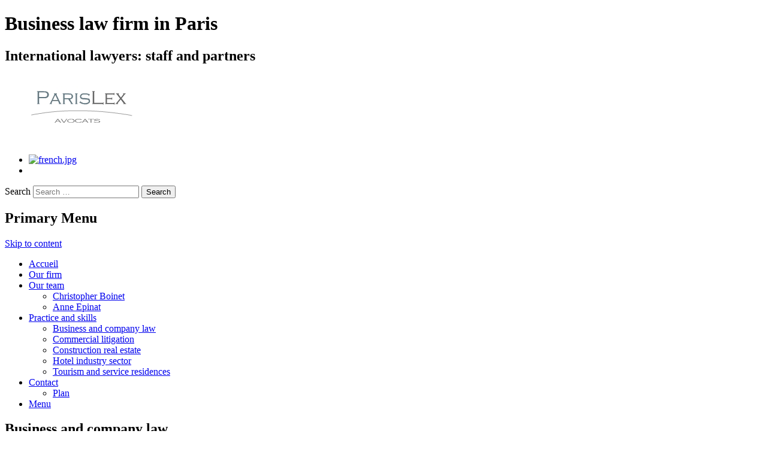

--- FILE ---
content_type: text/html; charset=UTF-8
request_url: https://french-lawyers-paris.com/specialise/business-and-company-law
body_size: 4595
content:
<!DOCTYPE html>
<!--[if IE 6]>
<html id="ie6" lang="fr-FR">
<![endif]-->
<!--[if IE 7]>
<html id="ie7" lang="fr-FR">
<![endif]-->
<!--[if IE 8]>
<html id="ie8" lang="fr-FR">
<![endif]-->
<!--[if !(IE 6) | !(IE 7) | !(IE 8)  ]><!-->
<html lang="fr-FR">
<!--<![endif]-->
<head>
<meta charset="UTF-8" />
<title>
Business and company law &#124; Business law firm in Paris</title>
<link rel="profile" href="http://gmpg.org/xfn/11" />
<link rel="pingback" href="https://french-lawyers-paris.com/xmlrpc.php" />
<link rel='dns-prefetch' href='//s.w.org' />
<link rel="alternate" type="application/rss+xml" title="Business law firm in Paris &raquo; Flux" href="https://french-lawyers-paris.com/feed" />
<link rel="alternate" type="application/rss+xml" title="Business law firm in Paris &raquo; Flux des commentaires" href="https://french-lawyers-paris.com/comments/feed" />
<link rel="alternate" type="application/rss+xml" title="Business law firm in Paris &raquo; Business and company law Flux des commentaires" href="https://french-lawyers-paris.com/specialise/business-and-company-law/feed" />
<meta name="viewport" content="width=device-width, initial-scale=1, maximum-scale=1">		<script type="text/javascript">
			window._wpemojiSettings = {"baseUrl":"https:\/\/s.w.org\/images\/core\/emoji\/12.0.0-1\/72x72\/","ext":".png","svgUrl":"https:\/\/s.w.org\/images\/core\/emoji\/12.0.0-1\/svg\/","svgExt":".svg","source":{"concatemoji":"https:\/\/french-lawyers-paris.com\/wp-includes\/js\/wp-emoji-release.min.js?ver=5.2.23"}};
			!function(e,a,t){var n,r,o,i=a.createElement("canvas"),p=i.getContext&&i.getContext("2d");function s(e,t){var a=String.fromCharCode;p.clearRect(0,0,i.width,i.height),p.fillText(a.apply(this,e),0,0);e=i.toDataURL();return p.clearRect(0,0,i.width,i.height),p.fillText(a.apply(this,t),0,0),e===i.toDataURL()}function c(e){var t=a.createElement("script");t.src=e,t.defer=t.type="text/javascript",a.getElementsByTagName("head")[0].appendChild(t)}for(o=Array("flag","emoji"),t.supports={everything:!0,everythingExceptFlag:!0},r=0;r<o.length;r++)t.supports[o[r]]=function(e){if(!p||!p.fillText)return!1;switch(p.textBaseline="top",p.font="600 32px Arial",e){case"flag":return s([55356,56826,55356,56819],[55356,56826,8203,55356,56819])?!1:!s([55356,57332,56128,56423,56128,56418,56128,56421,56128,56430,56128,56423,56128,56447],[55356,57332,8203,56128,56423,8203,56128,56418,8203,56128,56421,8203,56128,56430,8203,56128,56423,8203,56128,56447]);case"emoji":return!s([55357,56424,55356,57342,8205,55358,56605,8205,55357,56424,55356,57340],[55357,56424,55356,57342,8203,55358,56605,8203,55357,56424,55356,57340])}return!1}(o[r]),t.supports.everything=t.supports.everything&&t.supports[o[r]],"flag"!==o[r]&&(t.supports.everythingExceptFlag=t.supports.everythingExceptFlag&&t.supports[o[r]]);t.supports.everythingExceptFlag=t.supports.everythingExceptFlag&&!t.supports.flag,t.DOMReady=!1,t.readyCallback=function(){t.DOMReady=!0},t.supports.everything||(n=function(){t.readyCallback()},a.addEventListener?(a.addEventListener("DOMContentLoaded",n,!1),e.addEventListener("load",n,!1)):(e.attachEvent("onload",n),a.attachEvent("onreadystatechange",function(){"complete"===a.readyState&&t.readyCallback()})),(n=t.source||{}).concatemoji?c(n.concatemoji):n.wpemoji&&n.twemoji&&(c(n.twemoji),c(n.wpemoji)))}(window,document,window._wpemojiSettings);
		</script>
		<style type="text/css">
img.wp-smiley,
img.emoji {
	display: inline !important;
	border: none !important;
	box-shadow: none !important;
	height: 1em !important;
	width: 1em !important;
	margin: 0 .07em !important;
	vertical-align: -0.1em !important;
	background: none !important;
	padding: 0 !important;
}
</style>
	<link rel='stylesheet' id='contact-form-7-css'  href='https://french-lawyers-paris.com/wp-content/plugins/contact-form-7/includes/css/styles.css?ver=5.1.4' type='text/css' media='all' />
<link rel='stylesheet' id='style-css'  href='https://french-lawyers-paris.com/wp-content/themes/catch-everest/style.css?ver=5.2.23' type='text/css' media='all' />
<link rel='stylesheet' id='catcheverest-responsive-css'  href='https://french-lawyers-paris.com/wp-content/themes/catch-everest/css/responsive.css?ver=5.2.23' type='text/css' media='all' />
<link rel='stylesheet' id='column-styles-css'  href='https://french-lawyers-paris.com/wp-content/plugins/wp_edit_pro/css/column-style.css?ver=5.2.23' type='text/css' media='all' />
<script type='text/javascript' src='https://french-lawyers-paris.com/wp-includes/js/jquery/jquery.js?ver=1.12.4-wp'></script>
<script type='text/javascript' src='https://french-lawyers-paris.com/wp-includes/js/jquery/jquery-migrate.min.js?ver=1.4.1'></script>
<link rel='https://api.w.org/' href='https://french-lawyers-paris.com/wp-json/' />
<link rel="EditURI" type="application/rsd+xml" title="RSD" href="https://french-lawyers-paris.com/xmlrpc.php?rsd" />
<link rel="wlwmanifest" type="application/wlwmanifest+xml" href="https://french-lawyers-paris.com/wp-includes/wlwmanifest.xml" /> 
<link rel='shortlink' href='https://french-lawyers-paris.com/?p=135' />
<link rel="alternate" type="application/json+oembed" href="https://french-lawyers-paris.com/wp-json/oembed/1.0/embed?url=https%3A%2F%2Ffrench-lawyers-paris.com%2Fspecialise%2Fbusiness-and-company-law" />
<link rel="alternate" type="text/xml+oembed" href="https://french-lawyers-paris.com/wp-json/oembed/1.0/embed?url=https%3A%2F%2Ffrench-lawyers-paris.com%2Fspecialise%2Fbusiness-and-company-law&#038;format=xml" />
<!-- refreshing cache -->
<link rel="shortcut icon" href="https://french-lawyers-paris.com/documents/favicon.ico" type="image/x-icon" /><!-- refreshing cache --><!-- refreshing cache --><style type="text/css" id="custom-background-css">
body.custom-background { background-image: url("https://french-lawyers-paris.com/wp-content/themes/catch-everest/images/noise.png"); background-position: left top; background-size: auto; background-repeat: repeat; background-attachment: fixed; }
</style>
	</head>

<body class="page-template-default page page-id-135 page-child parent-pageid-58 custom-background left-sidebar content-full">


<div id="page" class="hfeed site">

	
	<header id="masthead" role="banner">

    	
    	<div id="hgroup-wrap" class="container">

       		    
        <div id="header-left">
		    <div id="hgroup">                
                <div id="site-title"><h1>Business law firm in Paris</h1></div>
                <div id="site-description"><h2>International lawyers: staff and partners</h2></div>
</div>
                            <h1 id="site-logo"><a href="https://french-lawyers-paris.com/" title="Business law firm in Paris" rel="home">
                    <img src="https://french-lawyers-paris.com/documents/ParisLex-Avocats-Affaires.png" width="256" height="100" alt="Business law firm in Paris" />
                </a></h1>

                  
			</div><!-- #header-left -->


    <div id="header-right" class="widget-area">
			<ul id="languages">
				<li><a href="http://cabinet-avocats-affaires.fr/" title=""><img src="https://cabinet-avocats-affaires.fr/wp-content/themes/catch-everest/images/drapeau-france.png" alt="french.jpg" title="" width="22" height="15" /></a></li>
				<li><a href="http://french-lawyers-paris.com" title=""><img src="https://cabinet-avocats-affaires.fr/wp-content/themes/catch-everest/images/drapeau-royaume-uni.png" alt="" title="" width="22" height="15" /></a></li>
				
				</ul>

		        <aside class="widget widget_search" id="search-5">
        		<form method="get" class="searchform" action="https://french-lawyers-paris.com/" role="search">
		<label for="s" class="assistive-text">Search</label>
		<input type="text" class="field" name="s" value="" id="s" placeholder="Search …" />
		<input type="submit" class="submit" name="submit" id="searchsubmit" value="Search" />
	</form>
		</aside>
		    				<aside class="widget widget_catcheverest_social_widget">
           		           	</aside>
    </div><!-- #header-right .widget-area -->

        </div><!-- #hgroup-wrap -->

        	<div id="header-menu">
        <nav id="access" role="navigation">
            <h2 class="assistive-text">Primary Menu</h2>
            <div class="assistive-text skip-link"><a href="#content" title="Skip to content">Skip to content</a></div>
            <div class="menu-header-container"><ul class="menu"><li ><a href="https://french-lawyers-paris.com/">Accueil</a></li><li class="page_item page-item-2"><a href="https://french-lawyers-paris.com/international">Our firm</a></li><li class="page_item page-item-11 page_item_has_children"><a href="https://french-lawyers-paris.com/international-lawyers">Our team</a><ul class='children'><li class="page_item page-item-20"><a href="https://french-lawyers-paris.com/international-lawyers/christopher-boinet">Christopher Boinet</a></li><li class="page_item page-item-56"><a href="https://french-lawyers-paris.com/international-lawyers/anne-epinat">Anne Epinat</a></li></ul></li><li class="page_item page-item-58 page_item_has_children current_page_ancestor current_page_parent"><a href="https://french-lawyers-paris.com/specialise">Practice and skills</a><ul class='children'><li class="page_item page-item-135 current-menu-item"><a href="https://french-lawyers-paris.com/specialise/business-and-company-law" aria-current="page">Business and company law</a></li><li class="page_item page-item-137"><a href="https://french-lawyers-paris.com/specialise/contentieux-commercial">Commercial litigation</a></li><li class="page_item page-item-142"><a href="https://french-lawyers-paris.com/specialise/real-estate-construction">Construction real estate</a></li><li class="page_item page-item-144"><a href="https://french-lawyers-paris.com/specialise/hotel-industry-sector">Hotel industry sector</a></li><li class="page_item page-item-147"><a href="https://french-lawyers-paris.com/specialise/tourism-and-service-residences">Tourism and service residences</a></li></ul></li><li class="page_item page-item-26 page_item_has_children"><a href="https://french-lawyers-paris.com/contact-paris">Contact</a><ul class='children'><li class="page_item page-item-32"><a href="https://french-lawyers-paris.com/contact-paris/fin">Plan</a></li></ul></li><li class="default-menu"><a href="https://french-lawyers-paris.com/" title="Menu">Menu</a></li></ul></div> 	         
        </nav><!-- .site-navigation .main-navigation -->  
	</div>

	</header><!-- #masthead .site-header -->

	
	

    <div id="main" class="container">

		
		<div id="primary" class="content-area">
			<div id="content" class="site-content" role="main">

				
					
<article id="post-135" class="post-135 page type-page status-publish hentry">
	<header class="entry-header">

	</header><!-- .entry-header -->

	<div class="entry-content">
		<h1>Business and company law</h1>
<p>The clients of <a title="Lawyers specializing in business and real estate law " href="http://french-lawyers-paris.com/?page_id=2">BMD law firm</a> include registered French and foreign trading companies and namely hotel industry specific investment funds and real estate funds, hotel operators and real estate owners, corporate and personal owners and investors</p>
<p>Our main concern is to provide a reactive and personalized legal assistance, through experienced lawyers in their field of expertise.</p>
<p>We play a key role in defining our clients’ strategy and setting up the best financial package.</p>
<p>Our <a title="Lawyers specializing in business and real estate law" href="http://french-lawyers-paris.com/?page_id=2">law firm</a> assists our clients in developing and restructuring their business.</p>
<h2>Business and commercial law : consultancy services</h2>
<ul>
<li>All types of commercial contracts – distribution, commercial agents, sales, businesses, etc,</li>
<li>Tailor-made contrats : atypical contracts established in response to the client’s needs and special instructions,</li>
<li>Commercial law : legal audits, incorporations, mergers, acquisitions, restructurations, joint ventures, shareholder’s agreements, legal secretary work, etc,</li>
<li>Bankruptcy proceedings.</li>
</ul>
<h2>Business and commercial law : litigation management</h2>
<ul>
<li>Negotiation,  – amicable dispute resolution and anticipation.</li>
<li>representation  before commercial and civil French courts,</li>
<li>Liability of companies and managers</li>
<li>Arbitration</li>
</ul>
					</div><!-- .entry-content -->
</article><!-- #post-135 -->


				
			</div><!-- #content .site-content -->
		</div><!-- #primary .content-area -->




		<div id="secondary" class="widget-area" role="complementary">
			<aside id="nav_menu-5" class="widget widget_nav_menu"><h1 class="widget-title">General skills</h1><div class="menu-generales-container"><ul id="menu-generales" class="menu"><li id="menu-item-151" class="menu-item menu-item-type-post_type menu-item-object-page current-menu-item page_item page-item-135 current_page_item menu-item-151"><a href="https://french-lawyers-paris.com/specialise/business-and-company-law" aria-current="page">Business and company law</a></li>
<li id="menu-item-150" class="menu-item menu-item-type-post_type menu-item-object-page menu-item-150"><a href="https://french-lawyers-paris.com/specialise/contentieux-commercial">Commercial litigation</a></li>
<li id="menu-item-169" class="menu-item menu-item-type-post_type menu-item-object-page menu-item-169"><a href="https://french-lawyers-paris.com/specialise/real-estate-construction">Construction real estate</a></li>
<li class="default-menu"><a href="https://french-lawyers-paris.com/" title="Menu">Menu</a></li></ul></div></aside><aside id="nav_menu-6" class="widget widget_nav_menu"><h1 class="widget-title">Specific skills</h1><div class="menu-specifiques-container"><ul id="menu-specifiques" class="menu"><li id="menu-item-154" class="menu-item menu-item-type-post_type menu-item-object-page menu-item-154"><a href="https://french-lawyers-paris.com/specialise/hotel-industry-sector">Hotel industry sector</a></li>
<li id="menu-item-153" class="menu-item menu-item-type-post_type menu-item-object-page menu-item-153"><a href="https://french-lawyers-paris.com/specialise/tourism-and-service-residences">Tourism and service residences</a></li>
<li class="default-menu"><a href="https://french-lawyers-paris.com/" title="Menu">Menu</a></li></ul></div></aside>			
			    
		</div><!-- #secondary .widget-area -->
        
		
	</div><!-- #main .site-main -->
    
	 
    
	<footer id="colophon" role="contentinfo">
		
   
           
        <div id="site-generator" class="container">
			  
                    
        	<div class="site-info">
		Cabinet d'avocats d'affaires &agrave; Paris par <a href="https://site-internet-saint-brieuc.fr"target="_blank" title="Un site internet pas cher en cms visible des moteurs de recherche">msipc.fr</a> &copy; 2013 - 2025          	</div><!-- .site-info -->
            
			              
       	</div><!-- #site-generator --> 
        
          
               
	</footer><!-- #colophon .site-footer -->
    
     
    
</div><!-- #page .hfeed .site -->

<!-- refreshing cache --><script type='text/javascript'>
/* <![CDATA[ */
var wpcf7 = {"apiSettings":{"root":"https:\/\/french-lawyers-paris.com\/wp-json\/contact-form-7\/v1","namespace":"contact-form-7\/v1"}};
/* ]]> */
</script>
<script type='text/javascript' src='https://french-lawyers-paris.com/wp-content/plugins/contact-form-7/includes/js/scripts.js?ver=5.1.4'></script>
<script type='text/javascript' src='https://french-lawyers-paris.com/wp-content/themes/catch-everest/js/catcheverest-menu.min.js?ver=20130224'></script>
<script type='text/javascript' src='https://french-lawyers-paris.com/wp-includes/js/comment-reply.min.js?ver=5.2.23'></script>
<script type='text/javascript' src='https://french-lawyers-paris.com/wp-content/themes/catch-everest/js/jquery.cycle.all.min.js?ver=2.9999.5'></script>
<script type='text/javascript' src='https://french-lawyers-paris.com/wp-content/themes/catch-everest/js/catcheverest-slider.js?ver=20130114'></script>
<script type='text/javascript' src='https://french-lawyers-paris.com/wp-includes/js/wp-embed.min.js?ver=5.2.23'></script>

</body>
</html>